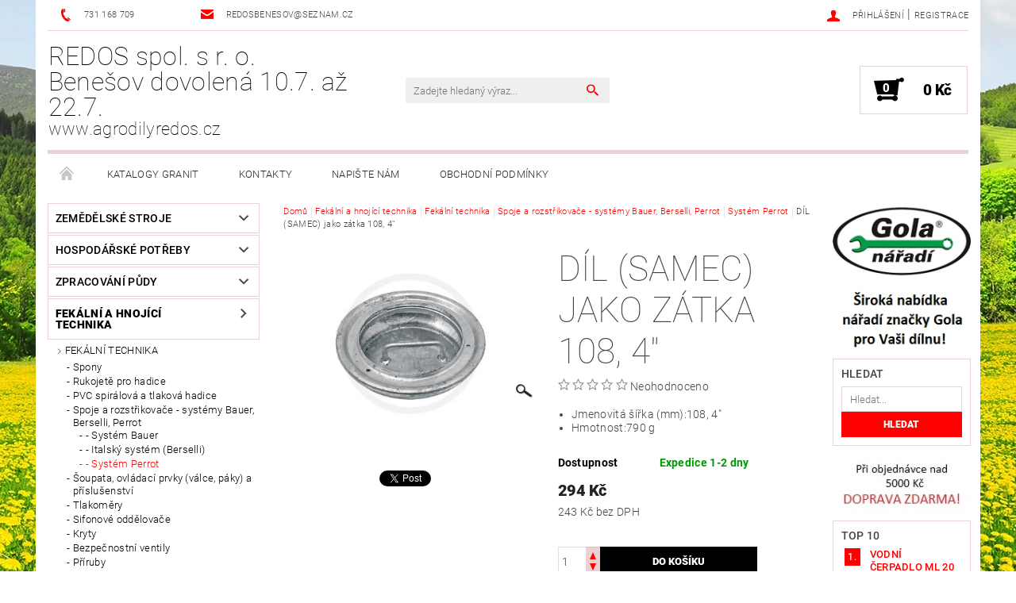

--- FILE ---
content_type: text/html; charset=utf-8
request_url: https://www.agrodilyredos.cz/system-perrot/dil--samec--jako-zatka-108--4/
body_size: 25308
content:
<!DOCTYPE html>
<html id="css" xml:lang='cs' lang='cs' class="external-fonts-loaded">
    <head>
        <link rel="preconnect" href="https://cdn.myshoptet.com" /><link rel="dns-prefetch" href="https://cdn.myshoptet.com" /><link rel="preload" href="https://cdn.myshoptet.com/prj/dist/master/cms/libs/jquery/jquery-1.11.3.min.js" as="script" />        <script>
dataLayer = [];
dataLayer.push({'shoptet' : {
    "pageId": 945,
    "pageType": "productDetail",
    "currency": "CZK",
    "currencyInfo": {
        "decimalSeparator": ",",
        "exchangeRate": 1,
        "priceDecimalPlaces": 0,
        "symbol": "K\u010d",
        "symbolLeft": 0,
        "thousandSeparator": " "
    },
    "language": "cs",
    "projectId": 89006,
    "product": {
        "id": 2420,
        "guid": "c4a571ea-fd8d-11e5-9bd7-0cc47a6c92bc",
        "hasVariants": false,
        "codes": [
            {
                "code": 4050200268
            }
        ],
        "code": "4050200268",
        "name": "D\u00cdL (SAMEC) jako z\u00e1tka 108, 4\"",
        "appendix": "",
        "weight": 0,
        "manufacturer": "Granit",
        "manufacturerGuid": "1EF53322E58D619AA0F4DA0BA3DED3EE",
        "currentCategory": "Fek\u00e1ln\u00ed a hnoj\u00edc\u00ed technika | Fek\u00e1ln\u00ed technika | Spoje a rozst\u0159ikova\u010de - syst\u00e9my Bauer, Berselli, Perrot | Syst\u00e9m Perrot",
        "currentCategoryGuid": "e5481f09-fa95-11e5-a04d-0cc47a6c92bc",
        "defaultCategory": "Fek\u00e1ln\u00ed a hnoj\u00edc\u00ed technika | Fek\u00e1ln\u00ed technika | Spoje a rozst\u0159ikova\u010de - syst\u00e9my Bauer, Berselli, Perrot | Syst\u00e9m Perrot",
        "defaultCategoryGuid": "e5481f09-fa95-11e5-a04d-0cc47a6c92bc",
        "currency": "CZK",
        "priceWithVat": 294
    },
    "cartInfo": {
        "id": null,
        "freeShipping": false,
        "freeShippingFrom": 5000,
        "leftToFreeGift": {
            "formattedPrice": "0 K\u010d",
            "priceLeft": 0
        },
        "freeGift": false,
        "leftToFreeShipping": {
            "priceLeft": 5000,
            "dependOnRegion": 0,
            "formattedPrice": "5 000 K\u010d"
        },
        "discountCoupon": [],
        "getNoBillingShippingPrice": {
            "withoutVat": 0,
            "vat": 0,
            "withVat": 0
        },
        "cartItems": [],
        "taxMode": "ORDINARY"
    },
    "cart": [],
    "customer": {
        "priceRatio": 1,
        "priceListId": 1,
        "groupId": null,
        "registered": false,
        "mainAccount": false
    }
}});
</script>

        <meta http-equiv="content-type" content="text/html; charset=utf-8" />
        <title>DÍL (SAMEC) jako zátka 108, 4&quot; - REDOS spol. s r. o. Benešov dovolená 10.7. až 22.7.</title>

        <meta name="viewport" content="width=device-width, initial-scale=1.0" />
        <meta name="format-detection" content="telephone=no" />

        
            <meta property="og:type" content="website"><meta property="og:site_name" content="agrodilyredos.cz"><meta property="og:url" content="https://www.agrodilyredos.cz/system-perrot/dil--samec--jako-zatka-108--4/"><meta property="og:title" content='DÍL (SAMEC) jako zátka 108, 4" - REDOS spol. s r. o. Benešov dovolená 10.7. až 22.7.'><meta name="author" content="REDOS spol. s r. o. Benešov dovolená 10.7. až 22.7."><meta name="web_author" content="Shoptet.cz"><meta name="dcterms.rightsHolder" content="www.agrodilyredos.cz"><meta name="robots" content="index,follow"><meta property="og:description" content='DÍL (SAMEC) jako zátka 108, 4". 
Jmenovitá šířka (mm):108, 4"
Hmotnost:790 g
'><meta name="description" content='DÍL (SAMEC) jako zátka 108, 4". 
Jmenovitá šířka (mm):108, 4"
Hmotnost:790 g
'><meta name="google-site-verification" content="_-31TB721_eyVAwZQZw6glq0sfw4fM1JozWy3pIWtlw"><meta property="og:image" content="https://cdn.myshoptet.com/usr/www.agrodilyredos.cz/user/shop/big/2420_dil--samec--jako-zatka-108--4.jpg?64006891"><meta property="product:price:amount" content="294"><meta property="product:price:currency" content="CZK">
        


        
        <noscript>
            <style media="screen">
                #category-filter-hover {
                    display: block !important;
                }
            </style>
        </noscript>
        
    <link href="https://cdn.myshoptet.com/prj/dist/master/cms/templates/frontend_templates/shared/css/font-face/roboto.css" rel="stylesheet"><link href="https://cdn.myshoptet.com/prj/dist/master/shop/dist/font-shoptet-05.css.5fd2e4de7b3b9cde3d11.css" rel="stylesheet">    <script>
        var oldBrowser = false;
    </script>
    <!--[if lt IE 9]>
        <script src="https://cdnjs.cloudflare.com/ajax/libs/html5shiv/3.7.3/html5shiv.js"></script>
        <script>
            var oldBrowser = '<strong>Upozornění!</strong> Používáte zastaralý prohlížeč, který již není podporován. Prosím <a href="https://www.whatismybrowser.com/" target="_blank" rel="nofollow">aktualizujte svůj prohlížeč</a> a zvyšte své UX.';
        </script>
    <![endif]-->

        <style>:root {--color-primary: #fe0000;--color-primary-h: 0;--color-primary-s: 100%;--color-primary-l: 50%;--color-primary-hover: #484848;--color-primary-hover-h: 0;--color-primary-hover-s: 0%;--color-primary-hover-l: 28%;--color-secondary: #000000;--color-secondary-h: 0;--color-secondary-s: 0%;--color-secondary-l: 0%;--color-secondary-hover: #ebd1d2;--color-secondary-hover-h: 358;--color-secondary-hover-s: 39%;--color-secondary-hover-l: 87%;--color-tertiary: #000000;--color-tertiary-h: 0;--color-tertiary-s: 0%;--color-tertiary-l: 0%;--color-tertiary-hover: #000000;--color-tertiary-hover-h: 0;--color-tertiary-hover-s: 0%;--color-tertiary-hover-l: 0%;--color-header-background: #ffffff;--template-font: "Roboto";--template-headings-font: "Roboto";--header-background-url: url("[data-uri]");--cookies-notice-background: #1A1937;--cookies-notice-color: #F8FAFB;--cookies-notice-button-hover: #f5f5f5;--cookies-notice-link-hover: #27263f;--templates-update-management-preview-mode-content: "Náhled aktualizací šablony je aktivní pro váš prohlížeč."}</style>

        <style>:root {--logo-x-position: 0px;--logo-y-position: 0px;--front-image-x-position: 0px;--front-image-y-position: 0px;}</style>

        <link href="https://cdn.myshoptet.com/prj/dist/master/shop/dist/main-05.css.1b62aa3d069f1dba0ebf.css" rel="stylesheet" media="screen" />

        <link rel="stylesheet" href="https://cdn.myshoptet.com/prj/dist/master/cms/templates/frontend_templates/_/css/print.css" media="print" />
                            <link rel="shortcut icon" href="/favicon.ico" type="image/x-icon" />
                                    <link rel="canonical" href="https://www.agrodilyredos.cz/system-perrot/dil--samec--jako-zatka-108--4/" />
        
        
        
        
                
                            <style>
                    /* custom background */
                    #main-wrapper {
                                                                            background-position: top center !important;
                            background-repeat: no-repeat !important;
                                                                            background-attachment: fixed !important;
                                                                            background-image: url('https://cdn.myshoptet.com/usr/www.agrodilyredos.cz/user/frontend_backgrounds/xy.jpg') !important;
                                            }
                </style>
                    
                <script>var shoptet = shoptet || {};shoptet.abilities = {"about":{"generation":2,"id":"05"},"config":{"category":{"product":{"image_size":"detail_alt_1"}},"navigation_breakpoint":991,"number_of_active_related_products":2,"product_slider":{"autoplay":false,"autoplay_speed":3000,"loop":true,"navigation":true,"pagination":true,"shadow_size":0}},"elements":{"recapitulation_in_checkout":true},"feature":{"directional_thumbnails":false,"extended_ajax_cart":false,"extended_search_whisperer":false,"fixed_header":false,"images_in_menu":false,"product_slider":false,"simple_ajax_cart":true,"smart_labels":false,"tabs_accordion":false,"tabs_responsive":false,"top_navigation_menu":false,"user_action_fullscreen":false}};shoptet.design = {"template":{"name":"Rock","colorVariant":"Five"},"layout":{"homepage":"catalog3","subPage":"catalog3","productDetail":"catalog3"},"colorScheme":{"conversionColor":"#000000","conversionColorHover":"#ebd1d2","color1":"#fe0000","color2":"#484848","color3":"#000000","color4":"#000000"},"fonts":{"heading":"Roboto","text":"Roboto"},"header":{"backgroundImage":"https:\/\/www.agrodilyredos.czdata:image\/gif;base64,R0lGODlhAQABAIAAAAAAAP\/\/\/yH5BAEAAAAALAAAAAABAAEAAAIBRAA7","image":null,"logo":null,"color":"#ffffff"},"background":{"enabled":true,"color":{"enabled":false,"color":"#cbcefb"},"image":{"url":"https:\/\/www.agrodilyredos.czuser\/frontend_backgrounds\/xy.jpg","attachment":"fixed","position":"center"}}};shoptet.config = {};shoptet.events = {};shoptet.runtime = {};shoptet.content = shoptet.content || {};shoptet.updates = {};shoptet.messages = [];shoptet.messages['lightboxImg'] = "Obrázek";shoptet.messages['lightboxOf'] = "z";shoptet.messages['more'] = "Více";shoptet.messages['cancel'] = "Zrušit";shoptet.messages['removedItem'] = "Položka byla odstraněna z košíku.";shoptet.messages['discountCouponWarning'] = "Zapomněli jste uplatnit slevový kupón. Pro pokračování jej uplatněte pomocí tlačítka vedle vstupního pole, nebo jej smažte.";shoptet.messages['charsNeeded'] = "Prosím, použijte minimálně 3 znaky!";shoptet.messages['invalidCompanyId'] = "Neplané IČ, povoleny jsou pouze číslice";shoptet.messages['needHelp'] = "Potřebujete pomoc?";shoptet.messages['showContacts'] = "Zobrazit kontakty";shoptet.messages['hideContacts'] = "Skrýt kontakty";shoptet.messages['ajaxError'] = "Došlo k chybě; obnovte prosím stránku a zkuste to znovu.";shoptet.messages['variantWarning'] = "Zvolte prosím variantu produktu.";shoptet.messages['chooseVariant'] = "Zvolte variantu";shoptet.messages['unavailableVariant'] = "Tato varianta není dostupná a není možné ji objednat.";shoptet.messages['withVat'] = "včetně DPH";shoptet.messages['withoutVat'] = "bez DPH";shoptet.messages['toCart'] = "Do košíku";shoptet.messages['emptyCart'] = "Prázdný košík";shoptet.messages['change'] = "Změnit";shoptet.messages['chosenBranch'] = "Zvolená pobočka";shoptet.messages['validatorRequired'] = "Povinné pole";shoptet.messages['validatorEmail'] = "Prosím vložte platnou e-mailovou adresu";shoptet.messages['validatorUrl'] = "Prosím vložte platnou URL adresu";shoptet.messages['validatorDate'] = "Prosím vložte platné datum";shoptet.messages['validatorNumber'] = "Vložte číslo";shoptet.messages['validatorDigits'] = "Prosím vložte pouze číslice";shoptet.messages['validatorCheckbox'] = "Zadejte prosím všechna povinná pole";shoptet.messages['validatorConsent'] = "Bez souhlasu nelze odeslat.";shoptet.messages['validatorPassword'] = "Hesla se neshodují";shoptet.messages['validatorInvalidPhoneNumber'] = "Vyplňte prosím platné telefonní číslo bez předvolby.";shoptet.messages['validatorInvalidPhoneNumberSuggestedRegion'] = "Neplatné číslo — navržený region: %1";shoptet.messages['validatorInvalidCompanyId'] = "Neplatné IČ, musí být ve tvaru jako %1";shoptet.messages['validatorFullName'] = "Nezapomněli jste příjmení?";shoptet.messages['validatorHouseNumber'] = "Prosím zadejte správné číslo domu";shoptet.messages['validatorZipCode'] = "Zadané PSČ neodpovídá zvolené zemi";shoptet.messages['validatorShortPhoneNumber'] = "Telefonní číslo musí mít min. 8 znaků";shoptet.messages['choose-personal-collection'] = "Prosím vyberte místo doručení u osobního odběru, není zvoleno.";shoptet.messages['choose-external-shipping'] = "Upřesněte prosím vybraný způsob dopravy";shoptet.messages['choose-ceska-posta'] = "Pobočka České Pošty není určena, zvolte prosím některou";shoptet.messages['choose-hupostPostaPont'] = "Pobočka Maďarské pošty není vybrána, zvolte prosím nějakou";shoptet.messages['choose-postSk'] = "Pobočka Slovenské pošty není zvolena, vyberte prosím některou";shoptet.messages['choose-ulozenka'] = "Pobočka Uloženky nebyla zvolena, prosím vyberte některou";shoptet.messages['choose-zasilkovna'] = "Pobočka Zásilkovny nebyla zvolena, prosím vyberte některou";shoptet.messages['choose-ppl-cz'] = "Pobočka PPL ParcelShop nebyla vybrána, vyberte prosím jednu";shoptet.messages['choose-glsCz'] = "Pobočka GLS ParcelShop nebyla zvolena, prosím vyberte některou";shoptet.messages['choose-dpd-cz'] = "Ani jedna z poboček služby DPD Parcel Shop nebyla zvolená, prosím vyberte si jednu z možností.";shoptet.messages['watchdogType'] = "Je zapotřebí vybrat jednu z možností u sledování produktu.";shoptet.messages['watchdog-consent-required'] = "Musíte zaškrtnout všechny povinné souhlasy";shoptet.messages['watchdogEmailEmpty'] = "Prosím vyplňte e-mail";shoptet.messages['privacyPolicy'] = 'Musíte souhlasit s ochranou osobních údajů';shoptet.messages['amountChanged'] = '(množství bylo změněno)';shoptet.messages['unavailableCombination'] = 'Není k dispozici v této kombinaci';shoptet.messages['specifyShippingMethod'] = 'Upřesněte dopravu';shoptet.messages['PIScountryOptionMoreBanks'] = 'Možnost platby z %1 bank';shoptet.messages['PIScountryOptionOneBank'] = 'Možnost platby z 1 banky';shoptet.messages['PIScurrencyInfoCZK'] = 'V měně CZK lze zaplatit pouze prostřednictvím českých bank.';shoptet.messages['PIScurrencyInfoHUF'] = 'V měně HUF lze zaplatit pouze prostřednictvím maďarských bank.';shoptet.messages['validatorVatIdWaiting'] = "Ověřujeme";shoptet.messages['validatorVatIdValid'] = "Ověřeno";shoptet.messages['validatorVatIdInvalid'] = "DIČ se nepodařilo ověřit, i přesto můžete objednávku dokončit";shoptet.messages['validatorVatIdInvalidOrderForbid'] = "Zadané DIČ nelze nyní ověřit, protože služba ověřování je dočasně nedostupná. Zkuste opakovat zadání později, nebo DIČ vymažte s vaši objednávku dokončete v režimu OSS. Případně kontaktujte prodejce.";shoptet.messages['validatorVatIdInvalidOssRegime'] = "Zadané DIČ nemůže být ověřeno, protože služba ověřování je dočasně nedostupná. Vaše objednávka bude dokončena v režimu OSS. Případně kontaktujte prodejce.";shoptet.messages['previous'] = "Předchozí";shoptet.messages['next'] = "Následující";shoptet.messages['close'] = "Zavřít";shoptet.messages['imageWithoutAlt'] = "Tento obrázek nemá popisek";shoptet.messages['newQuantity'] = "Nové množství:";shoptet.messages['currentQuantity'] = "Aktuální množství:";shoptet.messages['quantityRange'] = "Prosím vložte číslo v rozmezí %1 a %2";shoptet.messages['skipped'] = "Přeskočeno";shoptet.messages.validator = {};shoptet.messages.validator.nameRequired = "Zadejte jméno a příjmení.";shoptet.messages.validator.emailRequired = "Zadejte e-mailovou adresu (např. jan.novak@example.com).";shoptet.messages.validator.phoneRequired = "Zadejte telefonní číslo.";shoptet.messages.validator.messageRequired = "Napište komentář.";shoptet.messages.validator.descriptionRequired = shoptet.messages.validator.messageRequired;shoptet.messages.validator.captchaRequired = "Vyplňte bezpečnostní kontrolu.";shoptet.messages.validator.consentsRequired = "Potvrďte svůj souhlas.";shoptet.messages.validator.scoreRequired = "Zadejte počet hvězdiček.";shoptet.messages.validator.passwordRequired = "Zadejte heslo, které bude obsahovat min. 4 znaky.";shoptet.messages.validator.passwordAgainRequired = shoptet.messages.validator.passwordRequired;shoptet.messages.validator.currentPasswordRequired = shoptet.messages.validator.passwordRequired;shoptet.messages.validator.birthdateRequired = "Zadejte datum narození.";shoptet.messages.validator.billFullNameRequired = "Zadejte jméno a příjmení.";shoptet.messages.validator.deliveryFullNameRequired = shoptet.messages.validator.billFullNameRequired;shoptet.messages.validator.billStreetRequired = "Zadejte název ulice.";shoptet.messages.validator.deliveryStreetRequired = shoptet.messages.validator.billStreetRequired;shoptet.messages.validator.billHouseNumberRequired = "Zadejte číslo domu.";shoptet.messages.validator.deliveryHouseNumberRequired = shoptet.messages.validator.billHouseNumberRequired;shoptet.messages.validator.billZipRequired = "Zadejte PSČ.";shoptet.messages.validator.deliveryZipRequired = shoptet.messages.validator.billZipRequired;shoptet.messages.validator.billCityRequired = "Zadejte název města.";shoptet.messages.validator.deliveryCityRequired = shoptet.messages.validator.billCityRequired;shoptet.messages.validator.companyIdRequired = "Zadejte IČ.";shoptet.messages.validator.vatIdRequired = "Zadejte DIČ.";shoptet.messages.validator.billCompanyRequired = "Zadejte název společnosti.";shoptet.messages['loading'] = "Načítám…";shoptet.messages['stillLoading'] = "Stále načítám…";shoptet.messages['loadingFailed'] = "Načtení se nezdařilo. Zkuste to znovu.";shoptet.messages['productsSorted'] = "Produkty seřazeny.";shoptet.messages['formLoadingFailed'] = "Formulář se nepodařilo načíst. Zkuste to prosím znovu.";shoptet.messages.moreInfo = "Více informací";shoptet.config.orderingProcess = {active: false,step: false};shoptet.config.documentsRounding = '3';shoptet.config.documentPriceDecimalPlaces = '0';shoptet.config.thousandSeparator = ' ';shoptet.config.decSeparator = ',';shoptet.config.decPlaces = '0';shoptet.config.decPlacesSystemDefault = '2';shoptet.config.currencySymbol = 'Kč';shoptet.config.currencySymbolLeft = '0';shoptet.config.defaultVatIncluded = 1;shoptet.config.defaultProductMaxAmount = 9999;shoptet.config.inStockAvailabilityId = -1;shoptet.config.defaultProductMaxAmount = 9999;shoptet.config.inStockAvailabilityId = -1;shoptet.config.cartActionUrl = '/action/Cart';shoptet.config.advancedOrderUrl = '/action/Cart/GetExtendedOrder/';shoptet.config.cartContentUrl = '/action/Cart/GetCartContent/';shoptet.config.stockAmountUrl = '/action/ProductStockAmount/';shoptet.config.addToCartUrl = '/action/Cart/addCartItem/';shoptet.config.removeFromCartUrl = '/action/Cart/deleteCartItem/';shoptet.config.updateCartUrl = '/action/Cart/setCartItemAmount/';shoptet.config.addDiscountCouponUrl = '/action/Cart/addDiscountCoupon/';shoptet.config.setSelectedGiftUrl = '/action/Cart/setSelectedGift/';shoptet.config.rateProduct = '/action/ProductDetail/RateProduct/';shoptet.config.customerDataUrl = '/action/OrderingProcess/step2CustomerAjax/';shoptet.config.registerUrl = '/registrace/';shoptet.config.agreementCookieName = 'site-agreement';shoptet.config.cookiesConsentUrl = '/action/CustomerCookieConsent/';shoptet.config.cookiesConsentIsActive = 0;shoptet.config.cookiesConsentOptAnalytics = 'analytics';shoptet.config.cookiesConsentOptPersonalisation = 'personalisation';shoptet.config.cookiesConsentOptNone = 'none';shoptet.config.cookiesConsentRefuseDuration = 7;shoptet.config.cookiesConsentName = 'CookiesConsent';shoptet.config.agreementCookieExpire = 30;shoptet.config.cookiesConsentSettingsUrl = '/cookies-settings/';shoptet.config.fonts = {"google":{"attributes":"100,300,400,500,700,900:latin-ext","families":["Roboto"],"urls":["https:\/\/cdn.myshoptet.com\/prj\/dist\/master\/cms\/templates\/frontend_templates\/shared\/css\/font-face\/roboto.css"]},"custom":{"families":["shoptet"],"urls":["https:\/\/cdn.myshoptet.com\/prj\/dist\/master\/shop\/dist\/font-shoptet-05.css.5fd2e4de7b3b9cde3d11.css"]}};shoptet.config.mobileHeaderVersion = '1';shoptet.config.fbCAPIEnabled = false;shoptet.config.fbPixelEnabled = false;shoptet.config.fbCAPIUrl = '/action/FacebookCAPI/';shoptet.content.regexp = /strana-[0-9]+[\/]/g;shoptet.content.colorboxHeader = '<div class="colorbox-html-content">';shoptet.content.colorboxFooter = '</div>';shoptet.customer = {};shoptet.csrf = shoptet.csrf || {};shoptet.csrf.token = 'csrf_+vHUHBqu4f9960a1d92e3c32';shoptet.csrf.invalidTokenModal = '<div><h2>Přihlaste se prosím znovu</h2><p>Omlouváme se, ale Váš CSRF token pravděpodobně vypršel. Abychom mohli udržet Vaši bezpečnost na co největší úrovni potřebujeme, abyste se znovu přihlásili.</p><p>Děkujeme za pochopení.</p><div><a href="/login/?backTo=%2Fsystem-perrot%2Fdil--samec--jako-zatka-108--4%2F">Přihlášení</a></div></div> ';shoptet.csrf.formsSelector = 'csrf-enabled';shoptet.csrf.submitListener = true;shoptet.csrf.validateURL = '/action/ValidateCSRFToken/Index/';shoptet.csrf.refreshURL = '/action/RefreshCSRFTokenNew/Index/';shoptet.csrf.enabled = true;shoptet.config.googleAnalytics ||= {};shoptet.config.googleAnalytics.isGa4Enabled = true;shoptet.config.googleAnalytics.route ||= {};shoptet.config.googleAnalytics.route.ua = "UA";shoptet.config.googleAnalytics.route.ga4 = "GA4";shoptet.config.ums_a11y_category_page = true;shoptet.config.discussion_rating_forms = false;shoptet.config.ums_forms_redesign = false;shoptet.config.showPriceWithoutVat = '';shoptet.config.ums_a11y_login = false;</script>
        <script src="https://cdn.myshoptet.com/prj/dist/master/cms/libs/jquery/jquery-1.11.3.min.js"></script><script src="https://cdn.myshoptet.com/prj/dist/master/cms/libs/jquery/jquery-migrate-1.4.1.min.js"></script><script src="https://cdn.myshoptet.com/prj/dist/master/cms/libs/jquery/jquery-ui-1.8.24.min.js"></script>
    <script src="https://cdn.myshoptet.com/prj/dist/master/shop/dist/main-05.js.8c719cec2608516bd9d7.js"></script>
<script src="https://cdn.myshoptet.com/prj/dist/master/shop/dist/shared-2g.js.aa13ef3ecca51cd89ec5.js"></script><script src="https://cdn.myshoptet.com/prj/dist/master/cms/libs/jqueryui/i18n/datepicker-cs.js"></script><script>if (window.self !== window.top) {const script = document.createElement('script');script.type = 'module';script.src = "https://cdn.myshoptet.com/prj/dist/master/shop/dist/editorPreview.js.e7168e827271d1c16a1d.js";document.body.appendChild(script);}</script>        <script>
            jQuery.extend(jQuery.cybergenicsFormValidator.messages, {
                required: "Povinné pole",
                email: "Prosím vložte platnou e-mailovou adresu",
                url: "Prosím vložte platnou URL adresu",
                date: "Prosím vložte platné datum",
                number: "Vložte číslo",
                digits: "Prosím vložte pouze číslice",
                checkbox: "Zadejte prosím všechna povinná pole",
                validatorConsent: "Bez souhlasu nelze odeslat.",
                password: "Hesla se neshodují",
                invalidPhoneNumber: "Vyplňte prosím platné telefonní číslo bez předvolby.",
                invalidCompanyId: 'Nevalidní IČ, musí mít přesně 8 čísel (před kratší IČ lze dát nuly)',
                fullName: "Nezapomněli jste příjmení?",
                zipCode: "Zadané PSČ neodpovídá zvolené zemi",
                houseNumber: "Prosím zadejte správné číslo domu",
                shortPhoneNumber: "Telefonní číslo musí mít min. 8 znaků",
                privacyPolicy: "Musíte souhlasit s ochranou osobních údajů"
            });
        </script>
                                    
                
        
        <!-- User include -->
                
        <!-- /User include -->
                                <!-- Global site tag (gtag.js) - Google Analytics -->
    <script async src="https://www.googletagmanager.com/gtag/js?id=UA-77379548-1"></script>
    <script>
        
        window.dataLayer = window.dataLayer || [];
        function gtag(){dataLayer.push(arguments);}
        

        
        gtag('js', new Date());

                gtag('config', 'UA-77379548-1', { 'groups': "UA" });
        
        
                gtag('config', 'AW-860564060');
        
        
        
        
        
        
                gtag('set', 'currency', 'CZK');

        gtag('event', 'view_item', {
            "send_to": "UA",
            "items": [
                {
                    "id": "4050200268",
                    "name": "D\u00cdL (SAMEC) jako z\u00e1tka 108, 4\"",
                    "category": "Fek\u00e1ln\u00ed a hnoj\u00edc\u00ed technika \/ Fek\u00e1ln\u00ed technika \/ Spoje a rozst\u0159ikova\u010de - syst\u00e9my Bauer, Berselli, Perrot \/ Syst\u00e9m Perrot",
                                        "brand": "Granit",
                                                            "price": 243
                }
            ]
        });
        
        
        
        
        
        
        
        
        
        
        
        
        document.addEventListener('DOMContentLoaded', function() {
            if (typeof shoptet.tracking !== 'undefined') {
                for (var id in shoptet.tracking.bannersList) {
                    gtag('event', 'view_promotion', {
                        "send_to": "UA",
                        "promotions": [
                            {
                                "id": shoptet.tracking.bannersList[id].id,
                                "name": shoptet.tracking.bannersList[id].name,
                                "position": shoptet.tracking.bannersList[id].position
                            }
                        ]
                    });
                }
            }

            shoptet.consent.onAccept(function(agreements) {
                if (agreements.length !== 0) {
                    console.debug('gtag consent accept');
                    var gtagConsentPayload =  {
                        'ad_storage': agreements.includes(shoptet.config.cookiesConsentOptPersonalisation)
                            ? 'granted' : 'denied',
                        'analytics_storage': agreements.includes(shoptet.config.cookiesConsentOptAnalytics)
                            ? 'granted' : 'denied',
                                                                                                'ad_user_data': agreements.includes(shoptet.config.cookiesConsentOptPersonalisation)
                            ? 'granted' : 'denied',
                        'ad_personalization': agreements.includes(shoptet.config.cookiesConsentOptPersonalisation)
                            ? 'granted' : 'denied',
                        };
                    console.debug('update consent data', gtagConsentPayload);
                    gtag('consent', 'update', gtagConsentPayload);
                    dataLayer.push(
                        { 'event': 'update_consent' }
                    );
                }
            });
        });
    </script>

                
                                <script>
    (function(t, r, a, c, k, i, n, g) { t['ROIDataObject'] = k;
    t[k]=t[k]||function(){ (t[k].q=t[k].q||[]).push(arguments) },t[k].c=i;n=r.createElement(a),
    g=r.getElementsByTagName(a)[0];n.async=1;n.src=c;g.parentNode.insertBefore(n,g)
    })(window, document, 'script', '//www.heureka.cz/ocm/sdk.js?source=shoptet&version=2&page=product_detail', 'heureka', 'cz');

    heureka('set_user_consent', 1);
</script>
                    </head>
    <body class="desktop id-945 in-system-perrot template-05 type-product type-detail page-detail ajax-add-to-cart">
    
        <div id="fb-root"></div>
        <script>
            window.fbAsyncInit = function() {
                FB.init({
//                    appId            : 'your-app-id',
                    autoLogAppEvents : true,
                    xfbml            : true,
                    version          : 'v19.0'
                });
            };
        </script>
        <script async defer crossorigin="anonymous" src="https://connect.facebook.net/cs_CZ/sdk.js"></script>
    
        
    
    <div id="main-wrapper">
        <div id="main-wrapper-in" class="large-12 medium-12 small-12">
            <div id="main" class="large-12 medium-12 small-12 row">

                

                <div id="header" class="large-12 medium-12 small-12 columns">
                    <header id="header-in" class="large-12 medium-12 small-12 row collapse">
                        
<div class="row header-info">
        
        <div class="large-4 medium-6 small-12 columns">

            <div class="row collapse header-contacts">
                                                                                        <div class="large-6 medium-6 small-6 header-phone columns left">
                        <a href="tel:731168709" title="Telefon"><span>731 168 709</span></a>
                    </div>
                                                    <div class="large-6 medium-6 small-6 header-email columns left">
                                                    <a href="mailto:redosbenesov@seznam.cz"><span>redosbenesov@seznam.cz</span></a>
                                            </div>
                            </div>
        </div>
    
    <div class="large-8 medium-8 small-12 left top-links-holder">
                                <div id="top-links">
            <span class="responsive-mobile-visible responsive-all-hidden box-account-links-trigger-wrap">
                <span class="box-account-links-trigger"></span>
            </span>
            <ul class="responsive-mobile-hidden box-account-links list-inline list-reset">
                
                                                                                                        <li>
                                    <a class="icon-account-login" href="/login/?backTo=%2Fsystem-perrot%2Fdil--samec--jako-zatka-108--4%2F" title="Přihlášení" data-testid="signin" rel="nofollow"><span>Přihlášení</span></a>
                                </li>
                                <li>
                                    <span class="responsive-mobile-hidden"> |</span>
                                    <a href="/registrace/" title="Registrace" data-testid="headerSignup" rel="nofollow">Registrace</a>
                                </li>
                                                                                        
            </ul>
        </div>
    </div>
</div>
<div class="header-center row">
    
    <div class="large-4 medium-4 small-6">
                                <a href="/" title="REDOS spol. s r. o. Benešov dovolená 10.7. až 22.7." id="logo" class="text-logo" data-testid="linkWebsiteLogo">REDOS spol. s r. o. Benešov dovolená 10.7. až 22.7.<small id="motto">www.agrodilyredos.cz</small></a>
    </div>
    
    <div class="large-4 medium-4 small-12">
                <div class="searchform large-8 medium-12 small-12" itemscope itemtype="https://schema.org/WebSite">
            <meta itemprop="headline" content="Systém Perrot"/>
<meta itemprop="url" content="https://www.agrodilyredos.cz"/>
        <meta itemprop="text" content="DÍL (SAMEC) jako zátka 108, 4&amp;quot;. Jmenovitá šířka (mm):108, 4&amp;quot; Hmotnost:790 g "/>

            <form class="search-whisperer-wrap-v1 search-whisperer-wrap" action="/action/ProductSearch/prepareString/" method="post" itemprop="potentialAction" itemscope itemtype="https://schema.org/SearchAction" data-testid="searchForm">
                <fieldset>
                    <meta itemprop="target" content="https://www.agrodilyredos.cz/vyhledavani/?string={string}"/>
                    <div class="large-10 medium-8 small-10 left">
                        <input type="hidden" name="language" value="cs" />
                        <input type="search" name="string" itemprop="query-input" class="s-word" placeholder="Zadejte hledaný výraz..." autocomplete="off" data-testid="searchInput" />
                    </div>
                    <div class="tar large-2 medium-4 small-2 left">
                        <input type="submit" value="Hledat" class="b-search" data-testid="searchBtn" />
                    </div>
                    <div class="search-whisperer-container-js"></div>
                    <div class="search-notice large-12 medium-12 small-12" data-testid="searchMsg">Prosím, použijte minimálně 3 znaky!</div>
                </fieldset>
            </form>
        </div>
    </div>
    
    <div class="large-4 medium-4 small-6 tar">
                                
                        <div class="place-cart-here">
                <div id="header-cart-wrapper" class="header-cart-wrapper menu-element-wrap">
    <a href="/kosik/" id="header-cart" class="header-cart" data-testid="headerCart" rel="nofollow">
        
        
    <strong class="header-cart-count" data-testid="headerCartCount">
        <span>
                            0
                    </span>
    </strong>

        <strong class="header-cart-price" data-testid="headerCartPrice">
            0 Kč
        </strong>
    </a>

    <div id="cart-recapitulation" class="cart-recapitulation menu-element-submenu align-right hover-hidden" data-testid="popupCartWidget">
                    <div class="cart-reca-single darken tac" data-testid="cartTitle">
                Váš nákupní košík je prázdný            </div>
            </div>
</div>
            </div>
            </div>
    
</div>

             <nav id="menu" class="large-12 medium-12 small-12"><ul class="inline-list list-inline valign-top-inline left"><li class="first-line"><a href="/" id="a-home" data-testid="headerMenuItem">Úvodní stránka</a></li><li class="menu-item-712 navigation-submenu-trigger-wrap icon-menu-arrow-wrap">    <a href="/katalogy-granit/"  data-testid="headerMenuItem">
        Katalogy Granit
    </a>
</li><li class="menu-item-29">    <a href="/kontakty/"  data-testid="headerMenuItem">
        Kontakty
    </a>
</li><li class="menu-item--6">    <a href="/napiste-nam/"  data-testid="headerMenuItem">
        Napište nám
    </a>
</li><li class="menu-item-39">    <a href="/obchodni-podminky/"  data-testid="headerMenuItem">
        Obchodní podmínky
    </a>
</li></ul><div id="menu-helper-wrapper"><div id="menu-helper" data-testid="hamburgerMenu">&nbsp;</div><ul id="menu-helper-box"></ul></div></nav>

<script>
$(document).ready(function() {
    checkSearchForm($('.searchform'), "Prosím, použijte minimálně 3 znaky!");
});
var userOptions = {
    carousel : {
        stepTimer : 5000,
        fadeTimer : 800
    }
};
</script>


                    </header>
                </div>
                <div id="main-in" class="large-12 medium-12 small-12 columns">
                    <div id="main-in-in" class="large-12 medium-12 small-12">
                        
                        <div id="content" class="large-12 medium-12 small-12 row">
                            
                                                                    <aside id="column-l" class="large-3 medium-3 small-12 columns sidebar">
                                        <div id="column-l-in">
                                                                                                                                                <div class="box-even">
                        
<div id="categories">
                        <div class="categories cat-01 expandable" id="cat-1522">
                <div class="topic"><a href="/zemedelske-stroje/">ZEMĚDĚLSKÉ STROJE</a></div>
        
<ul >
                <li class="expandable"><a href="/stroje-pro-zpracovani-pudy/" title="Stroje pro zpracování půdy">Stroje pro zpracování půdy</a>
            </li>             <li class="expandable"><a href="/stroje-pro-seti-a-sazeni/" title="Stroje pro setí a sázení">Stroje pro setí a sázení</a>
            </li>             <li ><a href="/fekalni-vozy/" title="Fekální vozy">Fekální vozy</a>
            </li>             <li ><a href="/napajecky-a-cisterny-na-pitnou-vodu/" title="Napáječky a cisterny na pitnou vodu">Napáječky a cisterny na pitnou vodu</a>
            </li>             <li class="expandable"><a href="/ochrana-a-hnojeni/" title="Ochrana a hnojení">Ochrana a hnojení</a>
            </li>             <li class="expandable"><a href="/sklizen-picnin/" title="Sklizeň pícnin">Sklizeň pícnin</a>
            </li>             <li class="expandable"><a href="/transportni-technika/" title="Transportní technika">Transportní technika</a>
            </li>     </ul> 
    </div>
            <div class="categories cat-02 expandable" id="cat-713">
                <div class="topic"><a href="/hospodarske-potreby/">Hospodářské potřeby</a></div>
        
<ul >
                <li class="expandable expanded"><a href="/elektricke-ohradniky/" title="Elektrické ohradníky">Elektrické ohradníky</a>
                                    <ul class="expanded">
                                                <li class="expandable"><a href="/zdroje/" title="Zdroje">Zdroje</a>
                                                                <ul class="expanded">
                                                                                <li ><a href="/sitove/" title="Síťové">- Síťové</a>
                                                                                                                    </li>
                                                            <li ><a href="/bateriove/" title="Bateriové">- Bateriové</a>
                                                                                                                    </li>
                                                            <li ><a href="/kombinovane/" title="Kombinované">- Kombinované</a>
                                                                                                                    </li>
                                    </ul>	                                            </li>                                     <li ><a href="/prislusenstvi-k-ohradnikum/" title="Příslušenství k ohradníkům">Příslušenství k ohradníkům</a>
                                                            </li>                                     <li class="expandable"><a href="/elektricke-vodice/" title="Elektrické vodiče">Elektrické vodiče</a>
                                                                <ul class="expanded">
                                                                                <li ><a href="/pet-lanka/" title="Pet Lanka">- Pet Lanka</a>
                                                                                                                    </li>
                                                            <li ><a href="/pp-lanka/" title="PP Lanka">- PP Lanka</a>
                                                                                                                    </li>
                                                            <li ><a href="/pasky-10mm/" title="Pásky 10mm">- Pásky 10mm</a>
                                                                                                                    </li>
                                                            <li ><a href="/pasky-20mm/" title="Pásky 20mm">- Pásky 20mm</a>
                                                                                                                    </li>
                                                            <li ><a href="/pasky-40mm/" title="Pásky 40mm">- Pásky 40mm</a>
                                                                                                                    </li>
                                    </ul>	                                            </li>                     </ul>                     </li>             <li ><a href="/zavlazovaci-technika/" title="Zavlažovací technika">Zavlažovací technika</a>
            </li>     </ul> 
    </div>
            <div class="categories cat-01 expandable" id="cat-756">
                <div class="topic"><a href="/zpracovani-pudy/">Zpracování půdy</a></div>
        
<ul >
                <li class="expandable"><a href="/tezke-kultivatory/" title="Těžké kultivátory">Těžké kultivátory</a>
            </li>             <li class="expandable"><a href="/orba/" title="Orba">Orba</a>
            </li>     </ul> 
    </div>
            <div class="categories cat-02 expandable cat-active expanded" id="cat-786">
                <div class="topic"><a href="/fekalni-a-hnojici-technika/" class="expanded">Fekální a hnojící technika</a></div>
        
<ul class="expanded">
                <li class="expandable expanded"><a href="/fekalni-technika/" title="Fekální technika">Fekální technika</a>
                                    <ul class="expanded">
                                                <li ><a href="/spony/" title="Spony">Spony</a>
                                                            </li>                                     <li ><a href="/rukojete-pro-hadice/" title="Rukojetě pro hadice">Rukojetě pro hadice</a>
                                                            </li>                                     <li ><a href="/pvc-spiralova-a-tlakova-hadice/" title="PVC spirálová a tlaková hadice">PVC spirálová a tlaková hadice</a>
                                                            </li>                                     <li class="expandable"><a href="/spoje-rozstrikovace-bauer-berselli-perrot/" title="Spoje a rozstřikovače - systémy Bauer, Berselli, Perrot">Spoje a rozstřikovače - systémy Bauer, Berselli, Perrot</a>
                                                                <ul class="expanded">
                                                                                <li ><a href="/system-bauer/" title="Systém Bauer">- Systém Bauer</a>
                                                                                                                    </li>
                                                            <li ><a href="/italsky-system-berselli/" title="Italský systém (Berselli)">- Italský systém (Berselli)</a>
                                                                                                                    </li>
                                                            <li class="active "><a href="/system-perrot/" title="Systém Perrot">- Systém Perrot</a>
                                                                                                                    </li>
                                    </ul>	                                            </li>                                     <li class="expandable"><a href="/soupata-ovladaci-prvky-valce-paky-a-prislusenstvi/" title="Šoupata, ovládací prvky (válce, páky) a příslušenství">Šoupata, ovládací prvky (válce, páky) a příslušenství</a>
                            </li>                                     <li ><a href="/tlakomery/" title="Tlakoměry">Tlakoměry</a>
                                                            </li>                                     <li ><a href="/sifonove-oddelovace/" title="Sifonové oddělovače">Sifonové oddělovače</a>
                                                            </li>                                     <li ><a href="/kryty/" title="Kryty">Kryty</a>
                                                            </li>                                     <li ><a href="/bezpecnostni-ventily/" title="Bezpečnostní ventily">Bezpečnostní ventily</a>
                                                            </li>                                     <li ><a href="/priruby/" title="Příruby">Příruby</a>
                                                            </li>                                     <li ><a href="/dokovaci-trychtyre/" title="Dokovací trychtýře">Dokovací trychtýře</a>
                                                            </li>                                     <li ><a href="/gumove-obklady--pouzdra/" title="Gumové obklady, pouzdra">Gumové obklady, pouzdra</a>
                                                            </li>                                     <li class="expandable"><a href="/kompresory-a-prislusenstvi/" title="Kompresory a příslušenství">Kompresory a příslušenství</a>
                                                                <ul class="expanded">
                                                                                <li ><a href="/lamely/" title="Lamely">- Lamely</a>
                                                                                                                    </li>
                                                            <li ><a href="/kompresory-b-p/" title="Kompresory B&amp;P">- Kompresory B&amp;P</a>
                                                                                                                    </li>
                                                            <li ><a href="/kompresory-hertell/" title="Kompresory Hertell">- Kompresory Hertell</a>
                                                                                                                    </li>
                                                            <li ><a href="/kompresory-jurop/" title="Kompresory Jurop">- Kompresory Jurop</a>
                                                                                                                    </li>
                                    </ul>	                                            </li>                                     <li ><a href="/vsuvky/" title="Vsuvky">Vsuvky</a>
                                                            </li>                                     <li ><a href="/t-kusy--kolena/" title="T-kusy, kolena">T-kusy, kolena</a>
                                                            </li>                                     <li ><a href="/kapaci-maznice/" title="Kapací maznice">Kapací maznice</a>
                                                            </li>                                     <li ><a href="/saci-ventily/" title="Sací ventily">Sací ventily</a>
                                                            </li>                     </ul>                     </li>     </ul> 
    </div>
            <div class="categories cat-01 expandable" id="cat-1699">
                <div class="topic"><a href="/postrikovace--ochrana-rostlin/">Postřikovače, ochrana rostlin</a></div>
        
<ul >
                <li class="expandable"><a href="/trysky-a-prislusenstvi/" title="Trysky a příslušenství">Trysky a příslušenství</a>
            </li>             <li class="expandable"><a href="/prislusenstvi-k-postrikovacum/" title="Příslušenství k postřikovačům">Příslušenství k postřikovačům</a>
            </li>     </ul> 
    </div>
            <div class="categories cat-02 expandable" id="cat-760">
                <div class="topic"><a href="/sklizen-pice/">Sklizeň píce</a></div>
        
<ul >
                <li class="expandable"><a href="/zaci-technika/" title="Žací technika">Žací technika</a>
            </li>             <li class="expandable"><a href="/prepravni-vidlice-baliku-a-hroty/" title="Přepravní vidlice balíků a hroty">Přepravní vidlice balíků a hroty</a>
            </li>             <li class="expandable"><a href="/obracece-shrnovace-a-sberaky/" title="Obraceče, shrnovače a sběráky">Obraceče, shrnovače a sběráky</a>
            </li>     </ul> 
    </div>
            <div class="categories cat-01 expandable" id="cat-1471">
                <div class="topic"><a href="/sklizeci-mlaticky/">Sklízecí mlátičky</a></div>
        
<ul >
                <li ><a href="/zabky/" title="Žabky">Žabky</a>
                            </li>             <li ><a href="/dvojite-prsty/" title="Dvojité prsty">Dvojité prsty</a>
                            </li>             <li ><a href="/zvedace-klasu/" title="Zvedače klasů">Zvedače klasů</a>
                            </li>             <li ><a href="/kosy-zaci-listy/" title="Kosy žací lišty">Kosy žací lišty</a>
                            </li>             <li ><a href="/prsty-a-pera-prihanece/" title="Prsty a pera přihaněče">Prsty a pera přihaněče</a>
                            </li>             <li ><a href="/vtahovaci-prsty/" title="Vtahovací prsty">Vtahovací prsty</a>
                            </li>             <li ><a href="/mlatici-noze/" title="Mláticí nože">Mláticí nože</a>
                            </li>             <li ><a href="/optibelt-remeny/" title="Optibelt řemeny">Optibelt řemeny</a>
                            </li>     </ul> 
    </div>
            <div class="categories cat-02 expandable" id="cat-1798">
                <div class="topic"><a href="/dilna/">Dílna</a></div>
        
<ul >
                <li ><a href="/barvy-a-laky/" title="Barvy a laky">Barvy a laky</a>
            </li>             <li class="expandable"><a href="/naradi/" title="Nářadí">Nářadí</a>
            </li>             <li ><a href="/opravy-dusi/" title="Opravy duší">Opravy duší</a>
            </li>             <li ><a href="/pece-a-udrzba/" title="Péče a údržba">Péče a údržba</a>
            </li>     </ul> 
    </div>
            <div class="categories cat-01 expandable" id="cat-792">
                <div class="topic"><a href="/kardany/">Kardany</a></div>
        
<ul >
                <li class="expandable"><a href="/kloubovehridele/" title="Kloubové hřídele Gopart">Kloubové hřídele Gopart</a>
            </li>             <li class="expandable"><a href="/kloubove-hridele-weasler/" title="Kloubové hřídele Weasler">Kloubové hřídele Weasler</a>
            </li>             <li class="expandable"><a href="/kloubove-hridele-blueline/" title="Kloubové hřídele Blueline">Kloubové hřídele Blueline</a>
            </li>             <li class="expandable"><a href="/krize/" title="Kříže">Kříže</a>
            </li>             <li class="expandable"><a href="/klouby/" title="Klouby">Klouby</a>
            </li>     </ul> 
    </div>
            <div class="categories cat-02 expandable" id="cat-1135">
                <div class="topic"><a href="/traktor-nahradni-dily/">Traktor - náhradní díly</a></div>
        
<ul >
                <li class="expandable"><a href="/3-bodovy-zaves/" title="3-bodový závěs">3-bodový závěs</a>
            </li>             <li class="expandable"><a href="/kabina/" title="Kabina">Kabina</a>
            </li>             <li class="expandable"><a href="/elektrodily/" title="Elektrodíly">Elektrodíly</a>
            </li>             <li ><a href="/dily-karoserie/" title="Díly karoserie">Díly karoserie</a>
            </li>             <li class="expandable"><a href="/chlazeni/" title="Chlazení">Chlazení</a>
            </li>     </ul> 
    </div>
            <div class="categories cat-01 expandable" id="cat-1201">
                <div class="topic"><a href="/privesy-a-navesy-nahradni-dily/">Přívěsy a návěsy - náhradní díly</a></div>
        
<ul >
                <li ><a href="/podperne-nohy/" title="Podpěrné nohy">Podpěrné nohy</a>
                            </li>             <li ><a href="/podperna-kolecka/" title="Podpěrná kolečka">Podpěrná kolečka</a>
                            </li>             <li class="expandable"><a href="/prislusenstvi-pro-nastavby/" title="Příslušenství pro nástavby">Příslušenství pro nástavby</a>
            </li>             <li ><a href="/zavesy-a-tazna-oka/" title="Závěsy a tažná oka">Závěsy a tažná oka</a>
            </li>             <li ><a href="/prislusenstvi-naprav/" title="Příslušenství náprav">Příslušenství náprav</a>
            </li>             <li ><a href="/prislusenstvi-vzduchovych-brzd/" title="Příslušenství vzduchových brzd">Příslušenství vzduchových brzd</a>
            </li>             <li ><a href="/zajisteni-nakladu/" title="Zajištění nákladu">Zajištění nákladu</a>
            </li>     </ul> 
    </div>
            <div class="categories cat-02 expandable" id="cat-1890">
                <div class="topic"><a href="/svetla/">Světla</a></div>
        
<ul >
                <li ><a href="/koncova-svetla-led/" title="Koncová světla LED">Koncová světla LED</a>
            </li>             <li ><a href="/koncova-svetla-hybridni/" title="Koncová světla hybridní">Koncová světla hybridní</a>
            </li>             <li ><a href="/obrysova-svetla-led/" title="Obrysová světla LED">Obrysová světla LED</a>
            </li>             <li ><a href="/obrysova-svetla--tykadlo--led/" title="Obrysová světla &quot;tykadlo&quot; LED">Obrysová světla &quot;tykadlo&quot; LED</a>
            </li>             <li ><a href="/pracovni-svetla-led/" title="Pracovní světla LED">Pracovní světla LED</a>
            </li>             <li ><a href="/osvetleni-spz-led/" title="Osvětlení SPZ LED">Osvětlení SPZ LED</a>
            </li>             <li ><a href="/predni-smerova-a-dalkova-svetla-led/" title="Přední směrová a dálková světla LED">Přední směrová a dálková světla LED</a>
            </li>             <li ><a href="/denni-svetla--drl--led/" title="Denní světla (DRL) LED">Denní světla (DRL) LED</a>
            </li>             <li ><a href="/kontrolky--vnitrni-osvetleni-led/" title="Kontrolky, vnitřní osvětlení LED">Kontrolky, vnitřní osvětlení LED</a>
            </li>             <li ><a href="/control-boxy/" title="Control Boxy">Control Boxy</a>
            </li>             <li ><a href="/majaky-led/" title="Majáky LED">Majáky LED</a>
            </li>             <li ><a href="/stroboskopy--predatory-led/" title="Stroboskopy, predátory LED">Stroboskopy, predátory LED</a>
            </li>     </ul> 
    </div>
            <div class="categories cat-01 expandable" id="cat-1204">
                <div class="topic"><a href="/hydraulika/">Hydraulika</a></div>
        
<ul >
                <li ><a href="/hydraulicke-hadice/" title="Hydraulické hadice">Hydraulické hadice</a>
                            </li>             <li class="expandable expanded"><a href="/hydraulicke-rozvadece/" title="Hydraulické rozvaděče">Hydraulické rozvaděče</a>
                                    <ul class="expanded">
                                                <li ><a href="/rucne-ovladane--40l-min/" title="Ručně ovládané, 40l/min">Ručně ovládané, 40l/min</a>
                                                            </li>                                     <li ><a href="/rucne-ovladane--80l-min/" title="Ručně ovládané, 80l/min">Ručně ovládané, 80l/min</a>
                                                            </li>                                     <li ><a href="/elektricky-ovladane--50l-min/" title="Elektricky ovládané, 50l/min">Elektricky ovládané, 50l/min</a>
                                                            </li>                     </ul>                     </li>     </ul> 
    </div>
            <div class="categories cat-02 expandable" id="cat-744">
                <div class="topic"><a href="/motor/">Motor</a></div>
        
<ul >
                <li class="expandable"><a href="/filtry/" title="Filtry">Filtry</a>
            </li>             <li class="expandable"><a href="/palivova-cerpadla/" title="Palivová čerpadla">Palivová čerpadla</a>
            </li>     </ul> 
    </div>
        
                            
</div>

                    </div>
                                                                                                                                                        <div class="box-odd">
                        <div class="box hide-for-small" id="contacts" data-testid="contactbox">
    <h3 class="topic">
                    Kontakt            </h3>

    

            <div class="row">
            
            <div id="contactbox-right" class="nofl large-12 medium-12 small-12 columns">
                                    <div class="ccr-single">
                        <strong data-testid="contactboxName">Redos spol. s r. o.</strong>
                    </div>
                
                
                                            <div class="contacts-email ccr-single">
                            <span class="checkout-mail icon-mail-before text-word-breaking" data-testid="contactboxEmail">
                                                                    <a href="mailto:redosbenesov&#64;seznam.cz">redosbenesov<!---->&#64;<!---->seznam.cz</a>
                                                            </span>
                        </div>
                                    

                
                                            <div class="contacts-phone ccr-single">
                            <span class="checkout-tel icon-phone-before text-word-breaking" data-testid="contactboxPhone">731 168 709</span>
                        </div>
                                    

                
                
                
                
                
                
                
                            </div>
        </div>
    </div>

<script type="application/ld+json">
    {
        "@context" : "https://schema.org",
        "@type" : "Organization",
        "name" : "REDOS spol. s r. o. Benešov dovolená 10.7. až 22.7.",
        "url" : "https://www.agrodilyredos.cz",
                "employee" : "Redos spol. s r. o.",
                    "email" : "redosbenesov@seznam.cz",
                            "telephone" : "731 168 709",
                                
                                                    "sameAs" : ["\", \"\", \""]
            }
</script>

                    </div>
                                                                                                                    <div class="banner banner2" ><img src="https://cdn.myshoptet.com/usr/www.agrodilyredos.cz/user/banners/23891268_full.png?56fe6aed" fetchpriority="high" alt="REDOS s.r.o." width="185" height="111" /></div>
                                                                                <div class="banner banner1" ><a href="https://89006.myshoptet.com/katalogy-granit/" data-ec-promo-id="11" class="extended-empty" ><img src="https://cdn.myshoptet.com/usr/www.agrodilyredos.cz/user/banners/1272007204939.jpg?56fe675b" fetchpriority="high" alt="Granit" width="185" height="79" /></a></div>
                                                                                                                    <div class="box-even">
                        <div id="toplist" class="tac hide-for-small">
    
</div>

                    </div>
                                                                                                    </div>
                                    </aside>
                                                            

                            
                                <main id="content-in" class="large-7 medium-9 small-12 right-column columns">

                                                                                                                        <p id="navigation" itemscope itemtype="https://schema.org/BreadcrumbList">
                                                                                                        <span id="navigation-first" data-basetitle="REDOS spol. s r. o. Benešov dovolená 10.7. až 22.7." itemprop="itemListElement" itemscope itemtype="https://schema.org/ListItem">
                    <a href="/" itemprop="item" >
                        <span itemprop="name">Domů</span>                    </a>
                    <meta itemprop="position" content="1" />
                    <span class="navigation-bullet">&nbsp;&rsaquo;&nbsp;</span>
                </span>
                                                        <span id="navigation-1" itemprop="itemListElement" itemscope itemtype="https://schema.org/ListItem">
                        <a href="/fekalni-a-hnojici-technika/" itemprop="item"><span itemprop="name">Fekální a hnojící technika</span></a>
                        <meta itemprop="position" content="2" />
                        <span class="navigation-bullet">&nbsp;&rsaquo;&nbsp;</span>
                    </span>
                                                        <span id="navigation-2" itemprop="itemListElement" itemscope itemtype="https://schema.org/ListItem">
                        <a href="/fekalni-technika/" itemprop="item"><span itemprop="name">Fekální technika</span></a>
                        <meta itemprop="position" content="3" />
                        <span class="navigation-bullet">&nbsp;&rsaquo;&nbsp;</span>
                    </span>
                                                        <span id="navigation-3" itemprop="itemListElement" itemscope itemtype="https://schema.org/ListItem">
                        <a href="/spoje-rozstrikovace-bauer-berselli-perrot/" itemprop="item"><span itemprop="name">Spoje a rozstřikovače - systémy Bauer, Berselli, Perrot</span></a>
                        <meta itemprop="position" content="4" />
                        <span class="navigation-bullet">&nbsp;&rsaquo;&nbsp;</span>
                    </span>
                                                        <span id="navigation-4" itemprop="itemListElement" itemscope itemtype="https://schema.org/ListItem">
                        <a href="/system-perrot/" itemprop="item"><span itemprop="name">Systém Perrot</span></a>
                        <meta itemprop="position" content="5" />
                        <span class="navigation-bullet">&nbsp;&rsaquo;&nbsp;</span>
                    </span>
                                                                            <span id="navigation-5" itemprop="itemListElement" itemscope itemtype="https://schema.org/ListItem">
                        <meta itemprop="item" content="https://www.agrodilyredos.cz/system-perrot/dil--samec--jako-zatka-108--4/" />
                        <meta itemprop="position" content="6" />
                        <span itemprop="name" data-title="DÍL (SAMEC) jako zátka 108, 4&quot;">DÍL (SAMEC) jako zátka 108, 4&quot;</span>
                    </span>
                            </p>
                                                                                                            


                                                                            
    
<div itemscope itemtype="https://schema.org/Product" class="p-detail-inner">
    <meta itemprop="url" content="https://www.agrodilyredos.cz/system-perrot/dil--samec--jako-zatka-108--4/" />
    <meta itemprop="image" content="https://cdn.myshoptet.com/usr/www.agrodilyredos.cz/user/shop/big/2420_dil--samec--jako-zatka-108--4.jpg?64006891" />
            <meta itemprop="description" content="
Jmenovitá šířka (mm):108, 4&quot;
Hmotnost:790 g
" />
                <span class="js-hidden" itemprop="manufacturer" itemscope itemtype="https://schema.org/Organization">
            <meta itemprop="name" content="Granit" />
        </span>
        <span class="js-hidden" itemprop="brand" itemscope itemtype="https://schema.org/Brand">
            <meta itemprop="name" content="Granit" />
        </span>
                                        
    
    <form action="/action/Cart/addCartItem/" method="post" class="p-action csrf-enabled" id="product-detail-form" data-testid="formProduct">
        <fieldset>
                        <meta itemprop="category" content="Úvodní stránka &gt; Fekální a hnojící technika &gt; Fekální technika &gt; Spoje a rozstřikovače - systémy Bauer, Berselli, Perrot &gt; Systém Perrot &gt; DÍL (SAMEC) jako zátka 108, 4&amp;quot;" />
            <input type="hidden" name="productId" value="2420" />
                            <input type="hidden" name="priceId" value="2417" />
                        <input type="hidden" name="language" value="cs" />

            <table id="t-product-detail" data-testid="gridProductItem">
                <tbody>
                    <tr>
                        <td id="td-product-images" class="large-6 medium-6 small-12 left breaking-table">

                            
    <div id="product-images" class="large-12 medium-12 small-12">
                
        <div class="zoom-small-image large-12 medium-12 small-12">
            
            
                            <img src="https://cdn.myshoptet.com/prj/dist/master/cms/templates/frontend_templates/_/img/magnifier.png" alt="Efekt lupa" class="magnifier" />
                <div class="hidden-js"><a data-gallery="lightbox[gallery]" id="lightbox-gallery" href="https://cdn.myshoptet.com/usr/www.agrodilyredos.cz/user/shop/big/2420_dil--samec--jako-zatka-108--4.jpg?64006891">
                                        <img src="https://cdn.myshoptet.com/usr/www.agrodilyredos.cz/user/shop/related/2420_dil--samec--jako-zatka-108--4.jpg?64006891" alt="DÍL (SAMEC) jako zátka 108, 4&quot;" />
                </a></div>
                        <div style="top: 0px; position: relative;" id="wrap" class="">
                                    <a href="https://cdn.myshoptet.com/usr/www.agrodilyredos.cz/user/shop/big/2420_dil--samec--jako-zatka-108--4.jpg?64006891" id="gallery-image" data-zoom="position: 'inside', showTitle: false, adjustX:0, adjustY:0" class="cloud-zoom" data-href="https://cdn.myshoptet.com/usr/www.agrodilyredos.cz/user/shop/orig/2420_dil--samec--jako-zatka-108--4.jpg?64006891" data-testid="mainImage">
                
                                        <img src="https://cdn.myshoptet.com/usr/www.agrodilyredos.cz/user/shop/detail/2420_dil--samec--jako-zatka-108--4.jpg?64006891" alt="DÍL (SAMEC) jako zátka 108, 4&quot;" />

                                    </a>
                            </div>
        </div>
                                            <div class="clear">&nbsp;</div>
            <div class="row">
                <div id="social-buttons" class="large-12 medium-12 small-12">
                    <div id="social-buttons-in">
                                                    <div class="social-button">
                                <script>
        window.twttr = (function(d, s, id) {
            var js, fjs = d.getElementsByTagName(s)[0],
                t = window.twttr || {};
            if (d.getElementById(id)) return t;
            js = d.createElement(s);
            js.id = id;
            js.src = "https://platform.twitter.com/widgets.js";
            fjs.parentNode.insertBefore(js, fjs);
            t._e = [];
            t.ready = function(f) {
                t._e.push(f);
            };
            return t;
        }(document, "script", "twitter-wjs"));
        </script>

<a
    href="https://twitter.com/share"
    class="twitter-share-button"
        data-lang="cs"
    data-url="https://www.agrodilyredos.cz/system-perrot/dil--samec--jako-zatka-108--4/"
>Tweet</a>

                            </div>
                                                    <div class="social-button">
                                <div
            data-layout="button"
        class="fb-share-button"
    >
</div>

                            </div>
                                            </div>
                </div>
            </div>
            </div>

                        </td>
                        <td id="td-product-detail" class="vat large-6 medium-6 left breaking-table">
                            
    <div id="product-detail-h1">
        <h1 itemprop="name" data-testid="textProductName">DÍL (SAMEC) jako zátka 108, 4&quot;</h1>
                            <div class="no-print">
    <div class="rating stars-wrapper" " data-testid="wrapRatingAverageStars">
        
<span class="stars star-list">
                                                <span class="star star-off show-tooltip is-active productRatingAction" data-productid="2420" data-score="1" title="    Hodnocení:
            Neohodnoceno    "></span>
                    
                                                <span class="star star-off show-tooltip is-active productRatingAction" data-productid="2420" data-score="2" title="    Hodnocení:
            Neohodnoceno    "></span>
                    
                                                <span class="star star-off show-tooltip is-active productRatingAction" data-productid="2420" data-score="3" title="    Hodnocení:
            Neohodnoceno    "></span>
                    
                                                <span class="star star-off show-tooltip is-active productRatingAction" data-productid="2420" data-score="4" title="    Hodnocení:
            Neohodnoceno    "></span>
                    
                                                <span class="star star-off show-tooltip is-active productRatingAction" data-productid="2420" data-score="5" title="    Hodnocení:
            Neohodnoceno    "></span>
                    
    </span>
            <span class="stars-label">
                                Neohodnoceno                    </span>
    </div>
</div>
            </div>
    <div class="clear">&nbsp;</div>

                                                            <div id="short-description" class="product-detail-short-descr" data-testid="productCardShortDescr">
                                    <ul class="attributes semanticreset">
<li><span class="key">Jmenovitá šířka (mm):</span><span class="value">108, 4"</span></li>
<li><span class="key">Hmotnost:</span><span class="value">790 g</span></li>
</ul>
                                </div>
                                                        
                                <table id="product-detail" style="width: 100%">
                                <col /><col style="width: 60%"/>
                                <tbody>
                                                                        
                                                                                                                                    <tr>
                                                    <td class="l-col cell-availability">
                                                        <strong>Dostupnost</strong>
                                                    </td>
                                                    <td class="td-availability cell-availability-value">
                                                                                                                    <span class="strong" style="color:#009901" data-testid="labelAvailability">
                                                                                                                                    Expedice 1-2 dny
                                                                                                                            </span>
                                                                                                                                                                        </td>
                                                </tr>
                                                                                                                        
                                    
                                    
                                                                        
                                    
                                                                                                                    
                                    
                                                                                                                    
                                                                                                            
                                                                        
            <tr>
            <td class="l-col" colspan="2">
                <strong class="price sub-position" data-testid="productCardPrice">
                    <meta itemprop="productID" content="2420" /><meta itemprop="identifier" content="c4a571ea-fd8d-11e5-9bd7-0cc47a6c92bc" /><meta itemprop="sku" content="4050200268" /><span itemprop="offers" itemscope itemtype="https://schema.org/Offer"><link itemprop="availability" href="https://schema.org/InStock" /><meta itemprop="url" content="https://www.agrodilyredos.cz/system-perrot/dil--samec--jako-zatka-108--4/" />            
    <meta itemprop="price" content="294.00" />
    <meta itemprop="priceCurrency" content="CZK" />
    
    <link itemprop="itemCondition" href="https://schema.org/NewCondition" />

</span>
                                    294 Kč
        

                    </strong>
                                    <div class="td-additional-price">
                                        243 Kč
    

                                                        bez DPH                                            </div>
                            </td>
        </tr>

        <tr>
            <td colspan="2" class="cofidis-wrap">
                
            </td>
        </tr>

        <tr>
            <td colspan="2" class="detail-shopping-cart add-to-cart" data-testid="divAddToCart">
                                
                                            <span class="large-2 medium-3 small-3 field-pieces-wrap">
                            <a href="#" class="add-pcs" title="Zvýšit množství" data-testid="increase">&nbsp;</a>
                            <a href="#" class="remove-pcs" title="Snížit množství" data-testid="decrease">&nbsp;</a>
                            <span class="show-tooltip add-pcs-tooltip js-add-pcs-tooltip" title="Není možné zakoupit více než 9999 ks." data-testid="tooltip"></span>
<span class="show-tooltip remove-pcs-tooltip js-remove-pcs-tooltip" title="Minimální množství, které lze zakoupit, je 1 ks." data-testid="tooltip"></span>

<input type="number" name="amount" value="1" data-decimals="0" data-min="1" data-max="9999" step="1" min="1" max="9999" class="amount pcs large-12 medium-12 small-12" autocomplete="off" data-testid="cartAmount" />
                        </span>
                        <span class="button-cart-wrap large-10 medium-9 small-9">
                            <input type="submit" value="Do košíku" id="addToCartButton" class="add-to-cart-button b-cart2 button success small" data-testid="buttonAddToCart" />
                        </span>
                                    
            </td>
        </tr>
    
                                                                                                        </tbody>
                            </table>
                            


                            
                                <h2 class="print-visible">Parametry</h2>
                                <table id="product-detail-info" style="width: 100%">
                                    <col /><col style="width: 60%"/>
                                    <tbody>
                                        
                                                                                            <tr>
                                                    <td class="l-col">
                                                        <strong>Kód produktu</strong>
                                                    </td>
                                                    <td class="td-code">
                                                            <span class="variant-code">4050200268</span>
                                                    </td>
                                                </tr>
                                                                                    
                                                                                
                                                                                            <tr>
                                                    <td class="l-col">
                                                        <strong>Značka</strong>
                                                    </td>
                                                    <td>
                                                        <a href="/znacka/granit/" title="Granit" data-testid="productCardBrandName">Granit</a>
                                                    </td>
                                                </tr>
                                                                                                                                    
                                                                                <tr>
                                            <td class="l-col">
                                                <strong>Kategorie</strong>
                                            </td>
                                            <td>
                                                <a href="/system-perrot/" title="Systém Perrot">Systém Perrot</a>                                            </td>
                                        </tr>
                                                                                                                        
                                                                                                                    </tbody>
                                </table>
                            
                            
                                <div id="tr-links" class="tac clearfix">
                                    <a href="#" title="Tisk" class="js-print p-print hide-for-medium-down">Tisk</a>
                                    <a href="/system-perrot/dil--samec--jako-zatka-108--4:dotaz/" title="Dotaz" class="p-question colorbox" rel="nofollow">Dotaz</a>
                                                                    </div>
                            
                        </td>
                    </tr>
                </tbody>
            </table>
        </fieldset>
    </form>

    
        
        <div id="tabs-div">
        
            <ul id="tabs" class="no-print row collapse">
                                    <li data-testid="tabDescription"><a href="#description" title="Popis" class="tiny button">Popis</a></li>
                                
                                    
                                                                                                            <li data-testid="tabBrand"><a href="#manufacturerDescription" title="Značka" class="tiny button" data-testid="productCardBrandName">Značka</a></li>
                                                    
    
                                                    
    
                                                                                                                                                <li data-testid="tabDiscussion"><a href="#discussionTab" title="Diskuze" class="tiny button">Diskuze</a></li>
                                            </ul>
        
        <div class="clear">&nbsp;</div>
        <div id="tab-content" class="tab-content">
            
            <div id="description">
                        <h2 class="print-visible">Popis</h2>
            <div class="description-inner" data-testid="productCardDescr"><ul class="attributes semanticreset">
<li><span class="key">Jmenovitá šířka (mm):</span><span class="value">108, 4"</span></li>
<li><span class="key">Hmotnost:</span><span class="value">790 g</span></li>
</ul></div>
                                </div>
    
            
                            

            
            
    

            
    

            
                            <div id="discussionTab" class="no-print" >
                    
    <div id="discussion" data-testid="wrapperDiscussion">
        
    <p data-testid="textCommentNotice">Buďte první, kdo napíše příspěvek k této položce. </p>

    <div class="add-comment">
        <span class="link-like icon-comment" data-testid="buttonAddComment">Přidat komentář</span>
    </div>

<div id="discussion-form" class="discussion-form vote-form" data-testid="formDiscussion">
    <form action="/action/ProductDiscussion/addPost/" method="post">
    <input type="hidden" name="formId" value="9" />
    <input type="hidden" name="productId" value="2420" />
    <input type="hidden" name="discussionEntityId" value="2420" />
        
    <div class="row">
        <div class="medium-6 columns bottom-1rem js-validated-element-wrapper">
            <input type="text" name="fullName" value="" id="fullName" class="small-12 js-validate-required" placeholder="Jméno" data-testid="inputUserName" />
                        <span class="no-css">Nevyplňujte toto pole:</span>
            <input type="text" name="surname" value="" class="no-css" />
        </div>
        <div class="medium-6 columns bottom-1rem js-validated-element-wrapper">
            <input type="email" name="email" value="" id="email" class="small-12 js-validate-required" placeholder="E-mail" data-testid="inputEmail" />
        </div>
        <div class="small-12 columns bottom-1rem">
            <input type="text" name="title" id="title" class="small-12" placeholder="Název" data-testid="inputTitle" />
        </div>
        <div class="small-12 columns bottom-1rem js-validated-element-wrapper">
            <textarea name="message" id="message" class="small-12 js-validate-required" rows="7" placeholder="Komentář" data-testid="inputMessage"></textarea>
        </div>
                            <fieldset class="f-border checkout-single-box">
        <legend>Bezpečnostní kontrola</legend>
        <div class="f-border-in">
            <table>
                <tbody>
                    <tr>
                        <td colspan="2">
                            <img src="[data-uri]" alt="" data-testid="imageCaptcha">
                        </td>
                    </tr>
                    <tr>
                        <td class="tari">
                            <label for="captcha">
                                <span class="required-asterisk">Opište text z obrázku</span>                            </label>
                        </td>
                        <td>
                            <input type="text" id="captcha" name="captcha" class="required">
                        </td>
                    </tr>
                </tbody>
            </table>
        </div>
    </fieldset>
        <div class="small-12 columns">
            <input type="submit" value="Odeslat komentář" class="button button-small" data-testid="buttonSendComment" />
        </div>
    </div>
</form>

</div>

    </div>

                </div>
            
                        
    
            
                                    <div id="manufacturerDescription">
                        <p><img src="/user/upload/stažený soubor.jpg" alt="stažený soubor" /></p>
                    </div>
                            
            <div class="clear">&nbsp;</div>
        </div>
    </div>
</div>

<script>
(function ($) {
    $(document).ready(function () {
        if ($('#tabs-div li').length > 0) {
            $('#tabs-div').tabs();
        } else {
            $('#tabs-div').remove();
        }
    });
}) (jQuery);
</script>




                                                                    </main>
                            

                            
                                                                    <aside id="column-r" class="large-2 medium-2 small-12 hide-for-medium-down columns sidebar">
                                                                            <div class="banner banner7"><a href="https://www.agrodilyredos.cz/naradi/" data-ec-promo-id="23" class="extended-empty" ><img src="https://cdn.myshoptet.com/usr/www.agrodilyredos.cz/user/banners/gola.png" fetchpriority="high" alt="Nářadí značky Gola za příznivé ceny!" width="185" height="197" /></a></div>
                                                                            <div class="box-even">
                    <div id="search" class="box hide-for-small" data-testid="searchWidget">
    <h3 class="topic">Hledat</h3>
    <form class="search-whisperer-wrap-v2 search-whisperer-wrap" action="/action/ProductSearch/prepareString/" method="post" data-testid="searchFormWidget">
        <fieldset>
            <input type="hidden" name="language" value="cs" />
            <div class="large-12 panel-element medium-12 small-12 left">
                <label for="s-word" class="no-css">Hledat</label>
                <input id="s-word" class="panel-element field-search-query query-input s-word large-12 medium-12"
                    type="text" name="string"                     placeholder="Hledat..." autocomplete="off" data-testid="searchInput" />
            </div>
            <div class="tar large-12 medium-12 small-12 left">
                <input type="submit" value="Hledat" class="b-confirm b-search tiny button medium-12" data-testid="searchBtn"/>
            </div>
            <div class="search-whisperer-container-js" data-testid="searchResults"></div>
            <div class="search-notice" data-testid="searchMsg"></div>
        </fieldset>
    </form>
    <script>
        $(document).ready(function () {
            checkSearchForm($('#search'), "Prosím, použijte minimálně 3 znaky!");
        })
    </script>
</div>

                </div>
                                                                            <div class="banner banner3"><img src="https://cdn.myshoptet.com/usr/www.agrodilyredos.cz/user/banners/bez_n__zvu.jpg?573860ef" fetchpriority="high" alt="Doprava zdarma" width="185" height="78" /></div>
                                                                            <div class="box-odd">
                        <div id="top10" class="box hide-for-small">
        <h3 class="topic">TOP 10</h3>
        <ol>
                            
                    <li class="panel-element display-price">
                                                <div>
                            <a href="/zavlazovaci-technika/vodni-cerpadlo-ml-20-sada/" title="Vodní čerpadlo ML 20 + sada"><span>Vodní čerpadlo ML 20 + sada</span></a><br />
                            
                                                                <span>
                                    7 252 Kč
                                    

                                </span>
                                                            
                        </div>
                    </li>
                
                            
                    <li class="panel-element display-price">
                                                <div>
                            <a href="/soupata/soupe-6-typ-0040--7--pracovni-tlak-2-5-bar/" title="ŠOUPĚ 6&quot;, Typ 0040 (7) , pracovní tlak 2,5 bar"><span>ŠOUPĚ 6&quot;, Typ 0040 (7) , pracovní tlak 2,5 bar</span></a><br />
                            
                                                                <span>
                                    5 870 Kč
                                    

                                </span>
                                                            
                        </div>
                    </li>
                
                            
                    <li class="panel-element display-price">
                                                <div>
                            <a href="/kompresory-b-p/b-p-kompresor-mec-11000-m/" title="B&amp;P KOMPRESOR MEC 11000 M"><span>B&amp;P KOMPRESOR MEC 11000 M</span></a><br />
                            
                                                                <span>
                                    51 909 Kč
                                    

                                </span>
                                                            
                        </div>
                    </li>
                
                            
                    <li class="panel-element display-price">
                                                <div>
                            <a href="/noze/nuz-ztr-165/" title="Nůž ŽTR 165"><span>Nůž ŽTR 165</span></a><br />
                            
                                                                <span>
                                    26 Kč
                                    

                                </span>
                                                            
                        </div>
                    </li>
                
                            
                    <li class="panel-element display-price">
                                                <div>
                            <a href="/nahradni-hroty/bpt-hrot-delka--mm-1100-s-kuzelovou-matici/" title="HROT Délka (mm): 1100 s kuželovou maticí"><span>HROT Délka (mm): 1100 s kuželovou maticí</span></a><br />
                            
                                                                <span>
                                    936 Kč
                                    

                                </span>
                                                            
                        </div>
                    </li>
                
                            
                    <li class="panel-element display-price">
                                                <div>
                            <a href="/navarovaci-pouzdra/navarovaci-pouzdro-pro-hroty-s-konickym-uchycenim/" title="NAVAŘOVACÍ POUZDRO Pro hroty s kónickým uchycením"><span>NAVAŘOVACÍ POUZDRO Pro hroty s kónickým uchycením</span></a><br />
                            
                                                                <span>
                                    159 Kč
                                    

                                </span>
                                                            
                        </div>
                    </li>
                
                            
                    <li class="panel-element display-price">
                                                <div>
                            <a href="/podperne-nohy/operna-noha-3/" title="OPĚRNÁ NOHA"><span>OPĚRNÁ NOHA</span></a><br />
                            
                                                                <span>
                                    952 Kč
                                    

                                </span>
                                                            
                        </div>
                    </li>
                
                            
                    <li class="panel-element display-price">
                                                <div>
                            <a href="/s-volnobehem/kloubova-hridel-orcgp40-860-s-volnobehem/" title="Kloubová hřídel ORCGP40/860 s volnoběhem"><span>Kloubová hřídel ORCGP40/860 s volnoběhem</span></a><br />
                            
                                                                <span>
                                    3 763 Kč
                                    

                                </span>
                                                            
                        </div>
                    </li>
                
                            
                    <li class="panel-element display-price">
                                                <div>
                            <a href="/nosne-trojuhelniky-pro-celni-hydrauliku/nosny-trojuhelnik-kat--2--do-1400-kg/" title="NOSNÝ TROJÚHELNÍK kat. 2  do 1400 kg"><span>NOSNÝ TROJÚHELNÍK kat. 2  do 1400 kg</span></a><br />
                            
                                                                <span>
                                    4 439 Kč
                                    

                                </span>
                                                            
                        </div>
                    </li>
                
                            
                    <li class=" display-price">
                                                <div>
                            <a href="/prepravni-vidlice/prepravni-vidlice-baliku-4/" title="PŘEPRAVNÍ VIDLICE BALÍKŮ"><span>PŘEPRAVNÍ VIDLICE BALÍKŮ</span></a><br />
                            
                                                                <span>
                                    6 733 Kč
                                    

                                </span>
                                                            
                        </div>
                    </li>
                
                    </ol>
    </div>

                </div>
                                                                                                        <div class="box-even">
                    <div id="login" class="box hide-for-small">
    <h3 class="topic">Přihlášení</h3>
    
        <form action="/action/Customer/Login/" method="post" class="csrf-enabled">
        <fieldset>
            <table style="width: 100%">
                <tbody>
                    <tr>
                        <td>
                            <label for="l-email">E-mail</label>
                        </td>
                        <td class="tar">
                            <input type="text" name="email" id="l-email" class="required email" autocomplete="email" />
                        </td>
                    </tr>
                    <tr>
                        <td>
                            <label for="l-heslo">Heslo</label>
                        </td>
                        <td class="tar">
                            <input type="password" name="password" id="l-heslo" class="required" autocomplete="current-password" />
                                                        <span class="no-css">Nemůžete vyplnit toto pole</span>
                            <input type="text" name="surname" value="" class="no-css" />
                        </td>
                    </tr>
                    <tr>
                        <td>&nbsp;</td>
                        <td class="tar">
                            <input type="submit" value="Přihlášení" class="b-confirm b-login tiny button" />
                        </td>
                    </tr>
                </tbody>
            </table>
            <div class="tal">
                <small>
                    <a href="/registrace/" title="Registrace" rel="nofollow">Registrace</a><br />
                    <a href="/klient/zapomenute-heslo/" title="Zapomenuté heslo" rel="nofollow">Zapomenuté heslo</a>
                </small>
            </div>
            <input type="hidden" name="referer" value="/system-perrot/dil--samec--jako-zatka-108--4/" />
        </fieldset>
    </form>

            
</div>

                </div>
                                                                            <div class="banner banner4"><img src="https://cdn.myshoptet.com/usr/www.agrodilyredos.cz/user/banners/seznam_loga.jpg?5763e484" fetchpriority="high" alt="seznam prodávaných značek" width="185" height="566" /></div>
                                                                                                                                                        </aside>
                                                            
                        </div>
                        
                    </div>
                                    </div>
            </div>
            <div id="footer" class="large-12 medium-12 small-12">
                <footer id="footer-in" class="large-12 medium-12 small-12">
                    
            <div class="footer-in-wrap row">
            <ul class="large-block-grid-4 medium-block-grid-2 small-block-grid-1">
                
            </ul>
            <div class="large-12 medium-12 small-12 columns">
                                
                                                                <div class="footer-links tac" data-editorid="footerLinks">
                                                            <a href="http://www.zbozi.cz/" title="" rel="noopener" target="_blank" class="footer-link">
Zboží.cz
</a>
                            <span class="links-delimeter">|</span>                                                            <a href="http://www.heureka.cz/" title="" rel="noopener" target="_blank" class="footer-link">
Heureka.cz
</a>
                                                                                </div>
                                    

                                
                                                        
            </div>
        </div>
    


    <div id="copyright" class="large-12 medium-12 small-12">
        <div class="large-12 medium-12 small-12 row">
            <div class="large-9 medium-8 small-12 left copy columns" data-testid="textCopyright">
                2026 &copy; REDOS spol. s r. o. Benešov dovolená 10.7. až 22.7., všechna práva vyhrazena                            </div>
            <figure class="sign large-3 medium-4 small-12 columns" style="display: inline-block !important; visibility: visible !important">
                                <span id="signature" style="display: inline-block !important; visibility: visible !important;"><a href="https://www.shoptet.cz/?utm_source=footer&utm_medium=link&utm_campaign=create_by_shoptet" class="image" target="_blank"><img src="https://cdn.myshoptet.com/prj/dist/master/cms/img/common/logo/shoptetLogo.svg" width="17" height="17" alt="Shoptet" class="vam" fetchpriority="low" /></a><a href="https://www.shoptet.cz/?utm_source=footer&utm_medium=link&utm_campaign=create_by_shoptet" class="title" target="_blank">Vytvořil Shoptet</a></span>
            </figure>
        </div>
    </div>


                <script type="text/javascript" src="https://c.seznam.cz/js/rc.js"></script>
        
        
        
        <script>
            /* <![CDATA[ */
            var retargetingConf = {
                rtgId: 47174,
                                                itemId: "4050200268",
                                pageType: "offerdetail"
                            };

            let lastSentItemId = null;
            let lastConsent = null;

            function triggerRetargetingHit(retargetingConf) {
                let variantId = retargetingConf.itemId;
                let variantCode = null;

                let input = document.querySelector(`input[name="_variant-${variantId}"]`);
                if (input) {
                    variantCode = input.value;
                    if (variantCode) {
                        retargetingConf.itemId = variantCode;
                    }
                }

                if (retargetingConf.itemId !== lastSentItemId || retargetingConf.consent !== lastConsent) {
                    lastSentItemId = retargetingConf.itemId;
                    lastConsent = retargetingConf.consent;
                    if (window.rc && window.rc.retargetingHit) {
                        window.rc.retargetingHit(retargetingConf);
                    }
                }
            }

                        /* ]]> */
        </script>
    
    
                    <script>
                    if (typeof gtag === 'function') {
                gtag('event', 'view_item', {
                                            'ecomm_totalvalue': 294,
                                                                'ecomm_prodid': "4050200268",
                                                                                'send_to': 'AW-860564060',
                                        'ecomm_pagetype': 'product'
                });
            }
            </script>
    





<div class="user-include-block">
    
</div>


    <script id="trackingScript" data-products='{"products":{"2417":{"content_category":"Fekální a hnojící technika \/ Fekální technika \/ Spoje a rozstřikovače - systémy Bauer, Berselli, Perrot \/ Systém Perrot","content_type":"product","content_name":"DÍL (SAMEC) jako zátka 108, 4\u0022","base_name":"DÍL (SAMEC) jako zátka 108, 4\u0022","variant":null,"manufacturer":"Granit","content_ids":["4050200268"],"guid":"c4a571ea-fd8d-11e5-9bd7-0cc47a6c92bc","visibility":1,"value":"294","valueWoVat":"243","facebookPixelVat":false,"currency":"CZK","base_id":2420,"category_path":["Fekální a hnojící technika","Fekální technika","Spoje a rozstřikovače - systémy Bauer, Berselli, Perrot","Systém Perrot"]},"22245":{"content_category":"Fekální a hnojící technika \/ Fekální technika \/ Spoje a rozstřikovače - systémy Bauer, Berselli, Perrot \/ Systém Perrot","content_type":"product","content_name":"Vodní čerpadlo ML 20 + sada","base_name":"Vodní čerpadlo ML 20 + sada","variant":null,"manufacturer":"Ferroni","content_ids":["FE401B"],"guid":null,"visibility":1,"value":"7252","valueWoVat":"5993","facebookPixelVat":false,"currency":"CZK","base_id":22173,"category_path":["Hospodářské potřeby","Zavlažovací technika"]},"1377":{"content_category":"Fekální a hnojící technika \/ Fekální technika \/ Spoje a rozstřikovače - systémy Bauer, Berselli, Perrot \/ Systém Perrot","content_type":"product","content_name":"ŠOUPĚ 6\u0022, Typ 0040 (7) , pracovní tlak 2,5 bar","base_name":"ŠOUPĚ 6\u0022, Typ 0040 (7) , pracovní tlak 2,5 bar","variant":null,"manufacturer":"MZ Zanolo Piero","content_ids":["405007150000"],"guid":null,"visibility":1,"value":"5870","valueWoVat":"4851","facebookPixelVat":false,"currency":"CZK","base_id":1374,"category_path":["Fekální a hnojící technika","Fekální technika","Šoupata, ovládací prvky (válce, páky) a příslušenství","Šoupata"]},"1557":{"content_category":"Fekální a hnojící technika \/ Fekální technika \/ Spoje a rozstřikovače - systémy Bauer, Berselli, Perrot \/ Systém Perrot","content_type":"product","content_name":"B\u0026P KOMPRESOR MEC 11000 M","base_name":"B\u0026P KOMPRESOR MEC 11000 M","variant":null,"manufacturer":"B\u0026P Battioni Pagani Pompe","content_ids":["4059003700075"],"guid":null,"visibility":1,"value":"51909","valueWoVat":"42900","facebookPixelVat":false,"currency":"CZK","base_id":1554,"category_path":["Fekální a hnojící technika","Fekální technika","Kompresory a příslušenství","Kompresory B\u0026P"]},"113":{"content_category":"Fekální a hnojící technika \/ Fekální technika \/ Spoje a rozstřikovače - systémy Bauer, Berselli, Perrot \/ Systém Perrot","content_type":"product","content_name":"Nůž ŽTR 165","base_name":"Nůž ŽTR 165","variant":null,"manufacturer":null,"content_ids":["525CM 120-108\/25"],"guid":null,"visibility":1,"value":"26","valueWoVat":"21","facebookPixelVat":false,"currency":"CZK","base_id":115,"category_path":["Sklizeň píce","Žací technika","Nože"]},"894":{"content_category":"Fekální a hnojící technika \/ Fekální technika \/ Spoje a rozstřikovače - systémy Bauer, Berselli, Perrot \/ Systém Perrot","content_type":"product","content_name":"HROT Délka (mm): 1100 s kuželovou maticí","base_name":"HROT Délka (mm): 1100 s kuželovou maticí","variant":null,"manufacturer":null,"content_ids":["439439022"],"guid":null,"visibility":1,"value":"936","valueWoVat":"774","facebookPixelVat":false,"currency":"CZK","base_id":894,"category_path":["Sklizeň píce","Přepravní vidlice balíků a hroty","Náhradní hroty"]},"5026":{"content_category":"Fekální a hnojící technika \/ Fekální technika \/ Spoje a rozstřikovače - systémy Bauer, Berselli, Perrot \/ Systém Perrot","content_type":"product","content_name":"NAVAŘOVACÍ POUZDRO Pro hroty s kónickým uchycením","base_name":"NAVAŘOVACÍ POUZDRO Pro hroty s kónickým uchycením","variant":null,"manufacturer":"Kramp","content_ids":["FT1001"],"guid":null,"visibility":1,"value":"159","valueWoVat":"131","facebookPixelVat":false,"currency":"CZK","base_id":5041,"category_path":["Sklizeň píce","Přepravní vidlice balíků a hroty","Navařovací pouzdra"]},"4648":{"content_category":"Fekální a hnojící technika \/ Fekální technika \/ Spoje a rozstřikovače - systémy Bauer, Berselli, Perrot \/ Systém Perrot","content_type":"product","content_name":"OPĚRNÁ NOHA","base_name":"OPĚRNÁ NOHA","variant":null,"manufacturer":"Simol","content_ids":["220P545"],"guid":null,"visibility":1,"value":"952","valueWoVat":"787","facebookPixelVat":false,"currency":"CZK","base_id":4672,"category_path":["Přívěsy a návěsy - náhradní díly","Podpěrné nohy"]},"996":{"content_category":"Fekální a hnojící technika \/ Fekální technika \/ Spoje a rozstřikovače - systémy Bauer, Berselli, Perrot \/ Systém Perrot","content_type":"product","content_name":"Kloubová hřídel ORCGP40\/860 s volnoběhem","base_name":"Kloubová hřídel ORCGP40\/860 s volnoběhem","variant":null,"manufacturer":"Gopart","content_ids":["PTO40T860ORCGP"],"guid":null,"visibility":1,"value":"3763","valueWoVat":"3110","facebookPixelVat":false,"currency":"CZK","base_id":996,"category_path":["Kardany","Kloubové hřídele Gopart","S volnoběhem"]},"2456":{"content_category":"Fekální a hnojící technika \/ Fekální technika \/ Spoje a rozstřikovače - systémy Bauer, Berselli, Perrot \/ Systém Perrot","content_type":"product","content_name":"NOSNÝ TROJÚHELNÍK kat. 2  do 1400 kg","base_name":"NOSNÝ TROJÚHELNÍK kat. 2  do 1400 kg","variant":null,"manufacturer":"Granit","content_ids":["77875518"],"guid":null,"visibility":1,"value":"4439","valueWoVat":"3669","facebookPixelVat":false,"currency":"CZK","base_id":2462,"category_path":["Traktor - náhradní díly","3-bodový závěs","Nosné trojúhelníky pro čelní hydrauliku"]},"471":{"content_category":"Fekální a hnojící technika \/ Fekální technika \/ Spoje a rozstřikovače - systémy Bauer, Berselli, Perrot \/ Systém Perrot","content_type":"product","content_name":"PŘEPRAVNÍ VIDLICE BALÍKŮ","base_name":"PŘEPRAVNÍ VIDLICE BALÍKŮ","variant":null,"manufacturer":"Granit","content_ids":["77875526"],"guid":null,"visibility":1,"value":"6733","valueWoVat":"5564","facebookPixelVat":false,"currency":"CZK","base_id":468,"category_path":["Sklizeň píce","Přepravní vidlice balíků a hroty","Přepravní vidlice"]}},"banners":{"12":{"id":"banner2","name":"REDOS s.r.o.","position":"left"},"11":{"id":"banner1","name":"Granit","position":"left"},"23":{"id":"banner7","name":"Gola","position":"right"},"13":{"id":"banner3","name":"Doprava","position":"right"},"14":{"id":"banner4","name":"seznam loga","position":"right"}},"lists":[{"id":"top10","name":"top10","price_ids":[22245,1377,1557,113,894,5026,4648,996,2456,471],"isMainListing":false,"offset":0}]}'>
        if (typeof shoptet.tracking.processTrackingContainer === 'function') {
            shoptet.tracking.processTrackingContainer(
                document.getElementById('trackingScript').getAttribute('data-products')
            );
        } else {
            console.warn('Tracking script is not available.');
        }
    </script>
                </footer>
            </div>
        </div>
    </div>
        
    
    
    </body>
</html>
